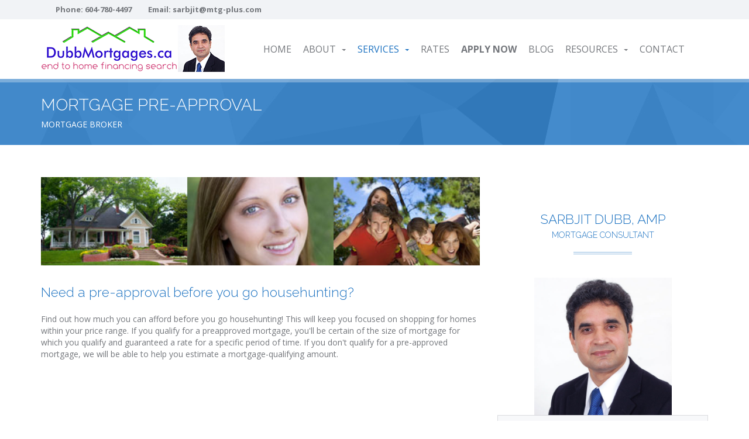

--- FILE ---
content_type: text/html; charset=UTF-8
request_url: https://www.dubbmortgages.ca/index.php/mortgages_pre-approval
body_size: 5460
content:
<!DOCTYPE html>
<!--[if lt IE 7 ]><html class="ie ie6" lang="en"> <![endif]-->
<!--[if IE 7 ]><html class="ie ie7" lang="en"> <![endif]-->
<!--[if IE 8 ]><html class="ie ie8" lang="en"> <![endif]-->
<!--[if (gte IE 9)|!(IE)]><!--><html lang="en"> <!--<![endif]-->


<head>
<meta property='og:image' content='https://www.dubbmortgages.ca/siteimages/people2.jpg'/><meta name='twitter:image' content='https://www.dubbmortgages.ca/siteimages/people2.jpg' />
<meta property='og:image' content='https://www.dubbmortgages.ca/userimages/5814_sarbjit-500px.jpg' /><meta name='twitter:image' content='https://www.dubbmortgages.ca/userimages/5814_sarbjit-500px.jpg' /><meta itemprop='name' content='Mortgage Pre-Approval - Sarbjit Dubb, Mortgage Consultant in Surrey'>
<meta name='twitter:card' content='summary_large_image'>
<meta property='og:title' content='Mortgage Pre-Approval - Sarbjit Dubb, Mortgage Consultant in Surrey' />
<meta name='twitter:title' content='Mortgage Pre-Approval - Sarbjit Dubb, Mortgage Consultant in Surrey' />
<meta property='og:type' content='website' />
<meta property='og:url' content='https://www.dubbmortgages.ca/index.php/index.php/mortgages_pre-approval' />
<meta itemprop='description' content='Mortgage Pre-Approval - Full service residential mortgage service provider for first time home buyers, refinancing, renewals, construction and renovations.'>
<meta property='og:description' content='Mortgage Pre-Approval - Full service residential mortgage service provider for first time home buyers, refinancing, renewals, construction and renovations.' />
<meta name='twitter:description' content='Mortgage Pre-Approval - Full service residential mortgage service provider for first time home buyers, refinancing, renewals, construction and renovations.'>
<title>Mortgage Pre-Approval - Sarbjit Dubb, Mortgage Consultant in Surrey</title>
<META NAME="Description" CONTENT="Mortgage Pre-Approval - Full service residential mortgage service provider for first time home buyers, refinancing, renewals, construction and renovations.">
<META NAME="KeyWords" CONTENT="Mortgage Pre-Approval, Sarbjit Dubb, Mortgage Consultant, VERICO A.K. MORTGAGE PLUS INC., Surrey, mortgage, mortgage application, reports, calculator, advice, first time home buyers, renewal, refinance, tax deductible, construction, renovation, credit repair, second home, self employed, new to canada, bad credit, commercial
mortgage loans, financial services, real estate, personal loans, debt consolidation, low interest loans, mortgage services, Mortgage Rates Calculator, tax deductible">
<meta charset="utf-8" />
<meta name="viewport" content="width=device-width, initial-scale=1, maximum-scale=1">

<!-- IE6-8 support of HTML5 elements -->
<!--[if lt IE 9]>
  <script src="https://html5shim.googlecode.com/svn/trunk/html5.js"></script>
<![endif]-->

<link href="https://fonts.googleapis.com/css?family=Raleway:300,500,900%7COpen+Sans:400,700,400italic" rel="stylesheet" type="text/css" />
<link rel="stylesheet" href="https://maxcdn.bootstrapcdn.com/bootstrap/3.3.5/css/bootstrap.min.css">
<link rel="stylesheet" type="text/css" href="/rs-plugin/css/settings.css" media="screen" />
		<link rel="stylesheet" href="/css/style.css"/>
<link rel="stylesheet" href="/css/roar.css"/>
<link rel="stylesheet" href="/autocomplete/jquery-ui.css" />
<link rel="stylesheet" href="/css/flexslider.css">
<link href='https://fonts.googleapis.com/css?family=Libre+Baskerville:400,700,400italic' rel='stylesheet' type='text/css'>

<!-- Modernizr -->
<script type="text/javascript" src="https://ajax.googleapis.com/ajax/libs/jquery/1.7.1/jquery.min.js"></script>
<script src="/jscripts/modernizr-2.8.1.min.js"></script>
<!-- calculator pop up window sizer -->
<script type='text/javascript' src='/jscripts/misc.js'></script>

<!-- Event Calendar Scripts -->

<!-- IE Fix for HTML5 Tags -->
<!--[if lt IE 9]><script src="http://html5shiv.googlecode.com/svn/trunk/html5.js"></script><![endif]-->

</head>
<body>
<!-- BEGIN WRAPPER -->
<div id="wrapper">

<!-- BEGIN HEADER -->
<header id="header">
    <div id="top-bar">
        <div class="container">
            <div class="row">
                <div class="col-sm-12">
                    <ul id="top-info">
                        <li>Phone: <a href='tel:604-780-4497'>604-780-4497</a></li>
<li>Email: <a href='mailto:sarbjit@mtg-plus.com'>sarbjit@mtg-plus.com</a></li>
                    </ul>
                </div>
            </div>
        </div>
    </div>
    <div id="nav-section">
        <div class="container">
            <div class="row">
                <div class="col-sm-12">
                    <a href="https://www.dubbmortgages.ca/" class="nav-logo"><img src="/images/logo.png" alt="Sarbjit Dubb" /></a>
                    <!-- BEGIN MAIN MENU -->
                    <nav class="navbar">
                        <button id="nav-mobile-btn"><i class="fa fa-bars"></i></button>
                        <ul class="nav navbar-nav" style="font-size:16px;">
                            <li><a href="/index.php">Home</a></li>

                            <li class="dropdown">
                            <a href="#" data-toggle="dropdown" data-hover="dropdown">About<b class="caret"></b></a>
                                <ul class="dropdown-menu">
                                    <li><a href='/index.php/about'>Bio</a></li>
<li><a href="/index.php/testimonials">Testimonials</a></li>
<li><a href='/index.php/why_a_broker'>Why Use a Broker</a></li>
                                </ul>
                            </li>
                            <li class="dropdown"><a href="#" data-toggle="dropdown" data-hover="dropdown" class='active'>Services<b class="caret"></b></a>
                    	<ul class="dropdown-menu">
<li><a href='/index.php/mortgages_first_time_home_buyers'>First Time Buyers</a></li>
<li><a href='/index.php/mortgages_pre-approval'>Mortgage Pre-Approval</a></li>
<li><a href='/index.php/mortgages_selfemployed'>Self-Employed</a></li>
<li><a href='/index.php/mortgages_new_to_canada'>New To Canada</a></li>
<li><a href='/index.php/mortgages_investment_properties'>Investment Properties</a></li>
<li><a href='/index.php/mortgages_debt_consolidation'>Debt Consolidation</a></li>
<li><a href='/index.php/mortgages_renewals'>Mortgage Renewal</a></li>
<li><a href='/index.php/mortgages_portability'>Mortgage Portability</a></li>
<li><a href='/index.php/mortgages_homeequity_renovations'>Home Equity / Renovations</a></li>
<li><a href='/index.php/mortgages_credit_repair'>Credit Improvement</a></li>
<li><a href='/index.php/mortgages_vacation_homes'>Vacation Homes</a></li>
						</ul>
                    </li>
                    <li><a href='/index.php/rates'>Rates</a></li>
                    <li><a href="/index.php/mortgage_application"><strong>Apply Now</strong></a></li>
                    <li><a href="/index.php/blog">Blog</a></li>
                    <li class="dropdown"><a href="#" data-toggle="dropdown" data-hover="dropdown">Resources<b class="caret"></b></a>
                        <ul class="dropdown-menu">
<li><a href='/index.php/mortgage_calculators'>Calculators</a></li>
<li><a href='/index.php/faqs'>Frequent Questions</a></li>
<li><a href='/index.php/glossary'>Mortgage Glossary</a></li>
<li><a href='/index.php/links_of_interest'>Links of Interest</a></li>
                        </ul>
                    </li>
                    <li><a href="/index.php/contact">Contact</a></li>
                        </ul>
                    </nav>
                    <!-- END MAIN MENU -->

                </div>
            </div>
        </div>
    </div>
</header>
<!-- END HEADER -->
<!-- BEGIN PAGE TITLE/BREADCRUMB -->
<div class="parallax colored-bg pattern-bg" data-stellar-background-ratio="0.5">
    <div class="container">
        <div class="row">
            <div class="col-sm-12">
                <h1 class="page-title">
                	Mortgage Pre-Approval                </h1>
                <ul class="breadcrumb">
                    <li>MORTGAGE BROKER</li>
                </ul>
            </div>
        </div>
    </div>
</div>
<div class="content">
    <div class="container">
        <div class="row">
        	<div class="main col-sm-8">
 <p><img src="/siteimages/people2.jpg" alt="Mortgage Pre-Approval" width="100%" /></p>
<h4><br />Need a pre-approval before you go househunting?<br /><br /></h4>
<p>Find out how much you can afford before you go househunting! This will keep you focused on shopping for homes within your price range. If you qualify for a preapproved mortgage, you'll be certain of the size of mortgage for which you qualify and guaranteed a rate for a specific period of time. If you don't qualify for a pre-approved mortgage, we will be able to help you estimate a mortgage-qualifying amount.</p>
<div class="col-sm-12">
<h1 class="section-title" data-animation-direction="from-bottom" data-animation-delay="50">What's Next</h1>
<div class="feature col-sm-4" data-animation-direction="from-bottom" data-animation-delay="250"><i class="fa fa-phone"></i> <a href="/index.php/contact">
<h3>Contact</h3>
</a>
<p>First time buyer or refinancing? Call for a free quote!</p>
<a href="/index.php/contact" class="btn btn-default-color">Contact </a></div>
<div class="feature col-sm-4" data-animation-direction="from-bottom" data-animation-delay="450"><i class="fa fa-lock"></i> <a href="/index.php/mortgage_application">
<h3>Apply Now</h3>
</a>
<p>We shop for the best mortgage option at no charge to you.</p>
<a href="/index.php/mortgage_application" class="btn btn-default-color">Get Started</a></div>
<div class="feature col-sm-4" data-animation-direction="from-bottom" data-animation-delay="650"><i class="fa fa-calculator"></i> <a href="/index.php/mortgage_calculators">
<h3>Calculators</h3>
</a>
<p>Crunch the numbers and explore your options!</p>
<a href="/index.php/mortgage_calculators" class="btn btn-default-color">Learn More</a></div>
</div>

<!-- AddThis Button BEGIN -->
<div style="padding:18px 0px 0px 5px;">
<a class="addthis_button" href="https://www.addthis.com/bookmark.php?v=300&amp;pubid=ra-505cc46e1ec379de">
<img src="//www.roarsolutions.com/globalwebitems/socialshare.png" width="225" height="25" alt="Bookmark and Share" style="border:0"/></a>
<script type="text/javascript">var addthis_config = {"data_track_addressbar":false};</script>
<script type="text/javascript" src="//s7.addthis.com/js/300/addthis_widget.js#pubid=ra-505cc46e1ec379de"></script>
</div>
<!-- to remove #. weird characters in address bar change->data_track_addressbar":false -->
<!-- AddThis Button END -->

        	</div>
            <div class="sidebar col-sm-4">
            	
<h2 class="section-title" data-animation-direction="from-bottom" data-animation-delay="50">Sarbjit Dubb, AMP<br /><span style='font-size:14px;'>Mortgage Consultant</span></h2>
<img src="/userimages/5814_sarbjit-500px.jpg" alt="Sarbjit Dubb, AMP" title="Sarbjit Dubb, AMP" style="display:block; margin-left:auto; margin-right:auto; max-width:235px;" />
<ul class="contact-us" data-animation-direction="from-bottom" data-animation-delay="250">

	<li><i class='fa fa-phone contact_icons'></i> <a href='tel:604-780-4497'>604-780-4497</a></li>    <li><i class="fa fa-envelope contact_icons"></i> <a href='mailto:sarbjit@mtg-plus.com'>sarbjit@mtg-plus.com</a></li>
</ul>


<h2 class='section-title' data-animation-direction='from-bottom' data-animation-delay='50'>Free Mortgage Evaluation</h2>
<form method="post" action='' name="sidebar_form" onsubmit="return validateForm()">
<div class='form-group'>
<div class='col-sm-12'>
<input type='text' class='form-control' name='name' id='input_name' placeholder='Name' value='' onblur='name_check()'>
<input type='text' class='form-control' name='phone' id='input_phone' placeholder='Phone' value='' onblur='phone_check()'>
<input type='text' class='form-control' name='email' id='input_email' placeholder='Email' value=''  onblur='email_check()'>
<select class='col-sm-12' name='interested_in' id='input_interested' data-placeholder='Interested In' onblur='interested_check()'>
<option value=''> </option>
<option value='Renewal'>Renewal</option>
<option value='Refinance'>Refinance</option>
<option value='Construction'>Construction</option>
<option value='Other'>Other</option>
</select>
</div>
<div class='col-sm-6'>
<p style='vertical-align:top;'><img src='/captcha/server.php' onclick="javasript:this.src='/captcha/server.php?'+Math.random();" alt='CAPTCHA image' title='Click image for a new code'></p>
</div>
<div class='col-sm-6'>
<input maxlength='4' size='4' class='form-control' name='captcha' id='captcha' onblur='captcha_check()' value='' placeholder='Enter Code'>
<input type='hidden' name='validate' value='1'>
<input type='hidden' name='isajax' id='isajax' value='notajax' />
</div>
<p>&nbsp;</p>
<p class='center'>
<button type='submit' id='submit_button' class='btn btn-default-color'>Submit</button>
</p>
</div>
</form>
<h3 id='thank_you' style='display:none; text-align:center;'>Thank You</h3>
<script type="text/javascript">
var formerror=0;
//Section - Validate individual fields
//make not required fields turn green on exit

//validate name field
function name_check()
{
var xx=document.forms["sidebar_form"]["input_name"].value;
	if (xx==null || xx=="")
	  {
	  	document.getElementById('input_name').className="form-control invalid";
	  	formerror=1;
	  }
	else
	  {
		document.getElementById('input_name').className="form-control";
	  }
}
//validate phone field
function phone_check()
{
var xx=document.forms["sidebar_form"]["input_phone"].value;
	if (xx==null || xx=="")
	  {
	  document.getElementById('input_phone').className="form-control invalid"
	  formerror=1;
	  }
	else
	  {
		document.getElementById('input_phone').className="form-control"
	  }
}
//validate email field
function email_check()
{
var xx=document.forms["sidebar_form"]["input_email"].value;
var atpos=xx.indexOf("@");
var dotpos=xx.lastIndexOf(".")
	if (atpos<1 || dotpos<atpos+2 || dotpos+2>=xx.length)
		{
	  	document.getElementById('input_email').className="form-control invalid"
		formerror=1;
	  	}
	else
	  {
		document.getElementById('input_email').className="form-control"
	  }
}
//validate captcha field
function captcha_check()
{
var captcha=document.forms["sidebar_form"]["captcha"].value;
	if (captcha==null || captcha=="")
	  {
	  document.getElementById('captcha').className="form-control invalid"
	  formerror=1;
	  }
	else
	  {
		 $.ajax({ //jquery function
      url: "/captcha/captcha_ajax.php",
      type: "post",
      data: {captcha: captcha},
      success: function(response){
		  if (response == "invalid") {
			document.getElementById('captcha').className="form-control invalid"
			formerror=1;
		  } else {

			  document.getElementById('captcha').className="form-control"
		  }
	  }
    });
	  }
}
//End Section - validate individual fields

//validate on submit
function validateForm()
{
name_check();
phone_check();
email_check();
captcha_check();

	if (formerror==0)
		{
			MakeRequest();
		}

formerror=0;
return false;
}

//send ajax request to server
function MakeRequest() //this is a jquery function
{
document.forms["sidebar_form"]["isajax"].value="isajax";//change hidden input value
var postvalues = $("form").serialize();//create list of input data to send to php for processing

  $.ajax({ //jquery function
      url: "/includes/sidebar_form.php",
      type: "post",
      data: postvalues,
      success: function(){
			  HandleResponse();
	  },
      error:function(){
        //document.getElementById("form_display").style.visibility = "hidden";
	  	//document.getElementById("process_error").style.visibility = "visible";
      }
    });
return false;
}
//receive ajax response from server
function HandleResponse() //thank you message
	{
	  //document.getElementById("form_display").style.visibility = "hidden";
	  //document.getElementById("form_container").style.visibility = "hidden";
	  //document.getElementById("form_display_success").style.visibility = "visible";
	  document.forms["sidebar_form"].reset();
	  document.getElementById('thank_you').style.display = "block";
	  document.getElementById('submit_button').style.display = "none";
	}
</script>
<div id="testimonials">
    <h2 class="section-title" data-animation-direction="from-right" data-animation-delay="50">Customer Reviews</h2>

    <div id="testimonials-slider" class="owl-carousel testimonials">
    </div>
</div>
<h2 class='section-title' data-animation-direction='from-bottom' data-animation-delay='50'>Associations...</h2>
<p style="text-align:center;">
<a href="http://www.mortgageproscan.ca/en/" target="_blank"><img src="/images/Mortgage-Professionals-Canada.png" alt="Mortgage Professionals Canada" /></a><br /><br />
<a href="http://www.mbabc.ca/" target="_blank"><img src="/images/mbabc.png" alt="Mortgage Brokers Association of BC" /></a>
</p>
            </div>
        </div>
    </div>
</div>
<footer id="footer">
			<div id="footer-top" class="container">
				<div class="row">
					<div class="block col-sm-3">
                    	<h3>Sarbjit Dubb, AMP</h3>
						<p>
                        Mortgage Consultant<br />                        <br /><br /></p>
                        <h3>Social Connect</h3>
                        <ul class="social-networks">
                            <li><a href='www.facebook.com/dubbmortgages' target='_blank'><i class='fa fa-facebook'></i></a></li>
							</ul>
					</div>
					<div class="block col-sm-3">
						<h3>Contact Info</h3>
						<ul class="footer-contacts">
							<li style="padding-top:0px;"><i class="fa fa-map-marker"></i>103-7337 137TH ST<br /> Surrey, BC &nbsp;V3W 1A4</li>
							<li style="padding-top:0px;"><i class='fa fa-phone'></i>
							Tel: <a href='tel:604-780-4497'>604-780-4497</a><br />
Fax: 604-229-6043
                            </li>
							<li><i class="fa fa-envelope"></i> <a href="mailto:sarbjit@mtg-plus.com">Email</a></li>
						</ul>
					</div>
					<div class="block col-sm-3">
						<h3>Helpful Links</h3>
						<ul class="footer-links">
							<li><a href="/index.php/mortgage_services">Mortgages</a></li>
							<li><a href="/index.php/mortgage_calculators">Calculators</a></li>
							<li><a href="/index.php/mortgage_application">Apply Now</a></li>
							<li><a href="/index.php/contact">Contact</a></li>
						</ul>
					</div>
					<div class="block col-sm-3">
						<h3>Corporate Office</h3>
							<img src="/images/logo_footer.png" alt="VERICO A.K. MORTGAGE PLUS INC." title="VERICO A.K. MORTGAGE PLUS INC." /><br /><br />
                        <p>VERICO A.K. MORTGAGE PLUS INC.</p>
						<p>103-7337 137TH ST, SURREY, BC V3W 1A4</p>
					</div>
				</div>
			</div>


			<!-- BEGIN COPYRIGHT -->
			<div id="copyright">
				<div class="container">
					<div class="row">
						<div class="col-sm-12" style="text-align:center;">
							&copy; 2026 VERICO A.K. MORTGAGE PLUS INC.. All rights reserved. <a href='/index.php/privacy'>Privacy Policy</a> | <a href='/index.php/sitemap'>Sitemap</a><br /><a href="https://www.roarsolutions.com" title="Mortgage Website Design and Hosting by Roar Solutions" target="_blank">Mortgage Website by Roar Solutions</a> | <a href="https://www.urbo.me" title="Urbo Social Content" target="_blank">Urbo Social Content</a>


						</div>
					</div>
				</div>
			</div>
			<!-- END COPYRIGHT -->

		</footer>
		<!-- END FOOTER -->


	<!-- END WRAPPER -->
	<!-- Libs -->
	<script src="/jscripts/common.js"></script>
    <script src="/jscripts/owl.carousel.min.js"></script>
	<script src="/jscripts/chosen.jquery.min.js"></script>

    <script src="/jscripts/countUp.min.js"></script>

	<!-- jQuery Revolution Slider -->
    <script type="text/javascript" src="/rs-plugin/js/jquery.themepunch.tools.min.js"></script>
    <script type="text/javascript" src="/rs-plugin/js/jquery.themepunch.revolution.min.js"></script>

	<!-- Template Scripts -->
	<script src="/jscripts/variables.js"></script>
	<script src="/jscripts/scripts.js"></script>
    <script src="/jscripts/jquery.flexslider.js"></script>

</body>
</html>


--- FILE ---
content_type: application/javascript
request_url: https://www.dubbmortgages.ca/jscripts/scripts.js
body_size: 7966
content:
/*
* Author: Wisely Themes
* Author URI: http://www.wiselythemes.com
* Theme Name: Cozy
* Version: 1.0.0
*/

/*jslint browser:true, devel: true */
/*global jQuery, google, Freewall, InfoBox, MarkerClusterer, CountUp, Recaptcha, mobileMenuTitle, twitter_username, agency_initialZoom, agency_selectedZoom, agency_mapInitialLatitude, agency_mapInitialLongitude, agency_viewMore, properties_cluster_marker, properties_cluster_textcolor, properties_initialZoom, properties_selectedZoom, properties_mapInitialLatitude, properties_mapInitialLongitude, properties_viewMore, use_default_map_style*/

var Cozy;

(function ($) { "use strict";

    $(document).ready(function () {

        Cozy = {

            initialized: false,
            mobMenuFlag: false,
            mobileMenuTitle: mobileMenuTitle,
            twitter_username: twitter_username,
            agency_initialZoom: agency_initialZoom,
            agency_selectedZoom: agency_selectedZoom,
            agency_mapInitialLatitude: agency_mapInitialLatitude,
            agency_mapInitialLongitude: agency_mapInitialLongitude,
            agency_viewMore: agency_viewMore,
            properties_cluster_marker: properties_cluster_marker,
            properties_cluster_textcolor: properties_cluster_textcolor,
            properties_initialZoom: properties_initialZoom,
            properties_selectedZoom: properties_selectedZoom,
            properties_mapInitialLatitude: properties_mapInitialLatitude,
            properties_mapInitialLongitude: properties_mapInitialLongitude,
            properties_viewMore: properties_viewMore,
            use_default_map_style: use_default_map_style,
            sendingMail: false,

            init: function () {

                var $tis = this;

                if ($tis.initialized) {
                    return;
                }

                $tis.initialized = true;
                $tis.build();
                $tis.events();
            },

            build: function () {

                var $tis = this;

                /**
                 * Dinamically create the menu for mobile devices
                 */
                $tis.createMobileMenu();

                /**
                 * Get latest tweets
                 */
                $tis.getLatestTweets();

                /**
                 * Create Owl Sliders
                 */
                $tis.createOwlSliders();

                /**
                 * Create Revolution Slider
                 */
                $tis.createRevSlider();

                /**
                 * Create custom select boxes
                 */
                $tis.createSelectBoxes();

                /**
                 * Create custom check boxes
                 */
                $tis.createCheckBoxes();

                /**
                 * Build properties grid
                 */
                $tis.propertiesGrid();

                /**
                 * Create PrettyPhoto links
                 */
                if ($("a[data-gal^='prettyPhoto']").length) {
                    $("a[data-gal^='prettyPhoto']").prettyPhoto({theme: 'cozy', hook: 'data-gal', social_tools: false});
                }

                /**
                 * Create Tooltip objects
                 */
                $('[data-toggle="tooltip"]').tooltip();

                /**
                 * Initiate Parallax
                 */
                $tis.parallaxItems();
                
                /**
                 * Activate placeholder in older browsers
                 */
                $('input, textarea').placeholder();
            },

            events: function () {

                var $tis = this;

                /**
                 * Functions called on window resize
                 */
                $tis.windowResize();

                /**
                 * Make the navbar stick to the top on scroll
                 */
                $tis.stickyNav();

                /**
                 * If #content has class colored, make the sidebar with a minimun height equal to #main height
                 */
                $tis.resizeSidebar();

                /**
                 * Buttons click event
                 */
                $tis.buttonsClick();

                /**
                 * Initialize countUp plugin
                 */
                $tis.initCountUp();

                /**
                 * Contact form submit
                 */
                $tis.contactForm();

                /**
                 * View Mode Switcher
                 */
                $tis.viewModeSwitcher();

                /**
                 * Animate elements on scrolling
                 */
                $tis.animateElems();
            },

            createMobileMenu: function (w) {

                var $tis = this,
                    $wrapper = $('#wrapper'),
                    $navMobile,
                    etype = $.browser.mobile ? 'touchstart' : 'click';

                if (w !== null) {
                    w = $(window).innerWidth();
                }

                if (w <= 975 && !$tis.mobMenuFlag) {

                    $('body').prepend('<nav class="nav-mobile"><i class="fa fa-times"></i><h2><i class="fa fa-bars"></i>' + $tis.mobileMenuTitle + '</h2><ul></ul></nav>');

                    $('.nav-mobile > ul').html($('.nav').html());

                    $('.nav-mobile b').remove();

                    $('.nav-mobile ul.dropdown-menu').removeClass().addClass("dropdown-mobile");

                    //$('.nav-mobile').css({'min-height': ($('#wrapper').height() + 270) + 'px' });

                    $navMobile = $(".nav-mobile");

                    $("#nav-mobile-btn").bind(etype, function (e) {
                        e.stopPropagation();
                        e.preventDefault();

                        setTimeout(function () {
                            $wrapper.addClass('open');
                            $navMobile.addClass('open');
                            $navMobile.getNiceScroll().show();
                        }, 25);

                        $.waypoints('disable');

                        $(document).bind(etype, function (e) {
                            if (!$(e.target).hasClass('nav-mobile') && !$(e.target).parents('.nav-mobile').length) {
                                $wrapper.removeClass('open');
                                $navMobile.removeClass('open');
                                $(document).unbind(etype);
                                $.waypoints('enable');
                            }
                        });

                        $('>i', $navMobile).bind(etype, function () {
                            $navMobile.getNiceScroll().hide();
                            $wrapper.removeClass('open');
                            $navMobile.removeClass('open');
                            $(document).unbind(etype);
                            $.waypoints('enable');
                        });
                    });

                    $navMobile.niceScroll({
                        autohidemode: true,
                        cursorcolor: "#c2c2c2",
                        cursoropacitymax: "0.7",
                        cursorwidth: 10,
                        cursorborder: "0px solid #000",
                        horizrailenabled: false,
                        zindex: "1"
                    });

                    $navMobile.getNiceScroll().hide();

                    $tis.mobMenuFlag = true;
                }
            },

            getLatestTweets: function () {

                var $tis = this,
                    twitterBox = document.createElement('div'),
                    len = $(".twitter .item").length,
                    index = 0;

                if (len === 0) {
                    return false;
                }

                twitterBox.setAttribute('id', 'twitter-box');

                $('body').append(twitterBox);

                $("#twitter-box").css({display: 'none'});

                try {
                    $("#twitter-box").tweet({
                        username: $tis.twitter_username,
                        modpath: 'twitter/',
                        count: len,
                        loading_text: 'Loading tweets...',
                        template: '<header><h3>{name}</h3><a href="https://twitter.com/{screen_name}" target="_blank">@{screen_name}</a>&nbsp;.&nbsp;<a href="https://twitter.com/{screen_name}/statuses/{tweet_id}/" target="_blank" class="time">{tweet_relative_time}</a></header><div class="text">{text}</div>'
                    });
                } catch (err) {
                    console.log("Your twitter account is misconfigured.");
                }

                $("#twitter-box li").each(function () {
                    if (index < len) {
                        $(".twitter .item").eq(index).html($(this).html());
                        index += 1;
                    } else {
                        return false;
                    }
                });

                $("#twitter-box").remove();
            },

            createOwlSliders: function () {

                if ($("#new-properties-slider").length) {
                    $("#new-properties-slider").owlCarousel({
                        itemsCustom : [
                            [0, 1],
                            [590, 2],
                            [751, 2],
                            [975, 3],
                            [1183, 4],
                            [1440, 4],
                            [1728, 4]
                        ]
                    });
                }

                if ($("#property-gallery").length) {
                    $("#property-gallery").owlCarousel({
                        navigation: true,
                        navigationText: false,
                        pagination: false,
                        itemsCustom : [
                            [0, 1],
                            [392, 2],
                            [596, 3],
                            [751, 2],
                            [975, 3],
                            [1183, 3],
                            [1440, 3],
                            [1728, 3]
                        ]
                    });
                }

                if ($("#testimonials-slider").length) {
                    $("#testimonials-slider").owlCarousel({
                        singleItem : true,
                        autoHeight : true,
						autoPlay: true,
                        mouseDrag: false,
                        transitionStyle : "fade"
                    });
                }

                if ($("#featured-properties-slider").length) {
                    $(".fullwidthsingle .item").each(function () {
                        var $item = $(this);
                        $('.image', $item).css({'background-image': 'url(' + $('.image img', $item).attr('src') + ')'});
                        $('.image img', $item).remove();
                    });

                    $("#featured-properties-slider").owlCarousel({
                        singleItem : true,
                        autoHeight : true,
                        mouseDrag: false,
                        transitionStyle : "fade"
                    });
                }

                if ($("#latest-properties-slider").length) {
                    $(".fullwidthsingle2 .item").each(function () {
                        var $item = $(this);
                        $('.image', $item).css({'background-image': 'url(' + $('.image img', $item).attr('src') + ')'});
                        $('.image img', $item).remove();
                    });

                    $("#latest-properties-slider").owlCarousel({
                        navigation: true,
                        navigationText: false,
                        pagination: false,
                        singleItem : true,
                        autoHeight : true
                    });
                }

                if ($("#latest-news-slider").length) {
                    $(".latest-news-slider .item").each(function () {
                        var $item = $(this);
                        $('.image', $item).css({'background-image': 'url(' + $('.image img', $item).attr('src') + ')'});
                        $('.image img', $item).remove();
                    });

                    $("#latest-news-slider").owlCarousel({
                        singleItem : true,
                        autoHeight : true,
                        mouseDrag: false,
                        transitionStyle : "fade"
                    });
                }

                if ($("#twitter-slider").length) {
                    $("#twitter-slider").owlCarousel({
                        singleItem : true,
                        autoHeight : true,
                        mouseDrag: false,
                        transitionStyle : "fade"
                    });
                }

                if ($("#property-detail-large").length && $("#property-detail-thumbs").length) {
                    var sync1 = $("#property-detail-large"),
                        sync2 = $("#property-detail-thumbs"),

                        center  = function (number) {
                            var sync2visible = sync2.data("owlCarousel").owl.visibleItems,
                                num = number,
                                found = false,
                                i;

                            for (i = 0; i < sync2visible.lenght - 1; i += 1) {
                                if (num === sync2visible[i]) {
                                    found = true;
                                }
                            }

                            if (found === false) {
                                if (num > sync2visible[sync2visible.length - 1]) {
                                    sync2.trigger("owl.goTo", num - sync2visible.length + 2);
                                } else {
                                    if (num - 1 === -1) {
                                        num = 0;
                                    }
                                    sync2.trigger("owl.goTo", num);
                                }
                            } else if (num === sync2visible[sync2visible.length - 1]) {
                                sync2.trigger("owl.goTo", sync2visible[1]);
                            } else if (num === sync2visible[0]) {
                                sync2.trigger("owl.goTo", num - 1);
                            }
                        },

                        syncPosition = function () {
                            /*jshint validthis: true */

                            var current = this.currentItem;

                            $("#property-detail-thumbs")
                                .find(".owl-item")
                                .removeClass("synced")
                                .eq(current)
                                .addClass("synced");

                            if ($("#sync2").data("owlCarousel") !== undefined) {
                                center(current);
                            }
                        };

                    $(".item", sync2).each(function () {
                        var $item = $(this);
                        $item.css({'background-image': 'url(' + $('img', $item).attr('src') + ')'});
                        $('img', $item).remove();
                    });

                    sync1.owlCarousel({
                        singleItem : true,
                        slideSpeed : 1000,
                        navigation: false,
                        pagination: false,
                        autoHeight : true,
                        afterAction : syncPosition,
                        responsiveRefreshRate : 200
                    });

                    sync2.owlCarousel({
                        itemsCustom : [
                            [0, 2],
                            [300, 3],
                            [629, 4],
                            [751, 3],
                            [975, 4],
                            [1183, 5]
                        ],
                        pagination: true,
                        responsiveRefreshRate : 100,
                        afterInit : function (el) {
                            el.find(".owl-item").eq(0).addClass("synced");
                        }
                    });

                    $("#property-detail-thumbs").on("click", ".owl-item", function (e) {
                        e.preventDefault();
                        var number = $(this).data("owlItem");
                        sync1.trigger("owl.goTo", number);
                    });
                }
            },

            createRevSlider: function () {

                if ($('.revslider').length) {
                    $('.revslider').revolution({
                        delay: 9000,
                        startwidth: 1170,
                        startheight: 500,
                        hideThumbs: 10,
                        navigationType: "none",
                        fullWidth: "on"
                    });
                }
            },

            createSelectBoxes: function () {

                if ($('select').length) {
                    $("select").chosen({
                        allow_single_deselect: true,
                        disable_search_threshold: 12
                    });
                }
            },

            createCheckBoxes: function () {

                if ($('input[type="checkbox"]').length) {
                    $('input[type="checkbox"]').checkbox({
                        checkedClass: 'fa fa-check-square-o',
                        uncheckedClass: 'fa fa-square-o'
                    });
                }
            },

            propertiesGrid: function () {

                if ($('#freewall').length) {
                    $("#freewall .item").each(function () {
                        var $item = $(this);
                        $item.width(Math.floor(200 +  200 * Math.random()));
                        $item.css({'background-image': 'url(' + $('>img', $item).attr('src') + ')'});
                        $('>img', $item).remove();
                    });

                    var wall = new Freewall("#freewall");
                    wall.reset({
                        selector: '.item',
                        animate: false,
                        cellW: 20,
                        cellH: 240,
                        gutterX: 1,
                        gutterY: 1,
                        onResize: function () {
                            wall.fitWidth();
                        }
                    });
                    wall.fitWidth();
                }
            },

            parallaxItems: function () {

                if (!$.browser.mobile) {
                    $.stellar();
                } else {
                    $('.parallax, #home-search-section').css({'background-position': '50% 50%', 'background-size': 'cover', 'background-attachment': 'scroll'});
                }
            },

            agencyMap: function (markers, agency_map_canvas, agency_id) {

                if (agency_map_canvas === undefined || markers.length === 0) {
                    return false;
                }

                var $tis = this,
                    styles = [],
                    styledMap,
                    myLatlng,
                    mapOptions,
                    map,
                    mapMarkers = [],
                    createMarker,
                    appendAgency = false,
                    i;

                if ($tis.agency_mapInitialLatitude === null) {
                    $tis.agency_mapInitialLatitude = markers[0].latitude;
                }

                if ($tis.agency_mapInitialLongitude === null) {
                    $tis.agency_mapInitialLongitude = markers[0].longitude;
                }

                if (agency_id !== undefined || agency_id === null) {
                    myLatlng = new google.maps.LatLng(markers[agency_id].latitude, markers[agency_id].longitude);
                    $tis.agency_initialZoom = $tis.agency_selectedZoom;
                } else {
                    myLatlng = new google.maps.LatLng($tis.agency_mapInitialLatitude, $tis.agency_mapInitialLongitude);
                }

                if (!this.use_default_map_style) {
                    styles = [
                        {
                            featureType: "all",
                            elementType: "all",
                            stylers: [
                                { saturation: -100 }
                            ]
                        }
                    ];
                }

                styledMap = new google.maps.StyledMapType(styles, {name: "Cozy"});

                mapOptions = {
                    center:  myLatlng,
                    zoom: $tis.agency_initialZoom,
                    scrollwheel: false,
                    panControl: false,
                    mapTypeControl: false,
                    zoomControl: true,
                    zoomControlOptions: {
                        position: google.maps.ControlPosition.RIGHT_CENTER
                    }
                };

                map = new google.maps.Map(document.getElementById(agency_map_canvas), mapOptions);

                map.mapTypes.set('map_style', styledMap);
                map.setMapTypeId('map_style');

                createMarker = function (obj) {

                    var lat = obj.latitude,
                        lng = obj.longitude,
                        myOptions,

                        marker = new google.maps.Marker({
                            position: new google.maps.LatLng(lat, lng),
                            map: map,
                            icon: obj.map_marker_icon
                        }),

                        content = '<div class="infoWindowAgency">' + '<h3>' + obj.title + '</h3>' + '<a href="' + obj.link + '"><img src="' + obj.image + '" alt="' + obj.title + '"></a>' + '<div class="description">' + obj.description + '</div>';

                    if (obj.link !== "" && obj.link !== undefined) {
                        content += '<div class="center"><a class="btn btn-fullcolor" href="' + obj.link + '">' + $tis.agency_viewMore + '</a></div></div>';
                    } else {
                        content += '</div>';
                    }

                    myOptions = {
                        content: content,
                        zIndex: null,
                        alignBottom: true,
                        pixelOffset: new google.maps.Size(-85, -62),
                        closeBoxMargin: "10px 10px 10px 10px",
                        closeBoxURL: "images/close_infobox.png",
                        infoBoxClearance: new google.maps.Size(5, 5),
                        isHidden: false,
                        pane: "floatPane",
                        enableEventPropagation: false
                    };

                    mapMarkers.push(marker);

                    mapMarkers[mapMarkers.length - 1].infobox = new InfoBox(myOptions);

                    google.maps.event.addListener(marker, 'click', function () {
                        $.each(mapMarkers, function () {
                            this.infobox.close();
                        });

                        this.infobox.open(map, this);
                    });
                };

                if ($('#' + agency_map_canvas).parent().parent().find("#agency").length > 0) {
                    appendAgency = true;
                }

                for (i = 0; i < markers.length; i += 1) {
                    if (markers[i] !== undefined) {
                        createMarker(markers[i]);

                        if (appendAgency) {
                            $('#agency').append($("<option></option>").attr("value", i).text(markers[i].title));
                        }
                    }
                }

                if (appendAgency) {
                    $("#agency").trigger("liszt:updated");

                    $("#agency").chosen().change(function () {
                        var id = $("#agency").val();
                        if (id === "") {
                            map.setZoom($tis.agency_initialZoom);
                            return false;
                        }

                        map.setCenter(new google.maps.LatLng(markers[id].latitude, markers[id].longitude));
                        map.setZoom($tis.agency_selectedZoom);
                    });
                }
            },

            propertiesMap: function (markers, properties_map_canvas, property_id) {

                var $tis = this,
                    properties = {},
                    styles = [],
                    styledMap,
                    latlng,
                    options,
                    markerClickFunction,
                    i,
                    latlng2,
                    mkr,
                    fn,
                    mcOptions;

                properties.pics = null;
                properties.map = null;
                properties.markerClusterer = null;
                properties.markers = [];
                properties.infoWindow = null;

                if (!this.use_default_map_style) {
                    styles = [
                        {
                            featureType: "all",
                            elementType: "all",
                            stylers: [
                                { saturation: -100 }
                            ]
                        }
                    ];
                }

                styledMap = new google.maps.StyledMapType(styles, {name: "Cozy"});

                if (property_id !== undefined || property_id === null) {
                    latlng = new google.maps.LatLng(markers[property_id].latitude, markers[property_id].longitude);
                    $tis.properties_initialZoom = $tis.properties_selectedZoom;
                } else {
                    latlng = new google.maps.LatLng($tis.properties_mapInitialLatitude, $tis.properties_mapInitialLongitude);
                }

                options = {
                    zoom: $tis.properties_initialZoom,
                    center: latlng,
                    scrollwheel: false
                };

                properties.map = new google.maps.Map(document.getElementById(properties_map_canvas), options);
                properties.map.mapTypes.set('map_style', styledMap);
                properties.map.setMapTypeId('map_style');

                properties.pics = markers;

                properties.infoWindow = new google.maps.InfoWindow({
                    pixelOffset: new google.maps.Size(0, -45)
                });

                markerClickFunction = function (obj, latlngClik) {
                    return function (e) {
                        e.cancelBubble = true;
                        e.returnValue = false;
                        if (e.stopPropagation) {
                            e.stopPropagation();
                            e.preventDefault();
                        }

                        var infoHtml = '<div class="infoWindow">' + '<h3>' + obj.title + '</h3>' + '<a href="' + obj.link + '"><img src="' + obj.image + '" alt="' + obj.title + '"></a>' + '<div class="description">' + obj.description + '</div>';

                        if (obj.link !== "" && obj.link !== undefined) {
                            infoHtml += '<div class="right"><a class="btn btn-fullcolor" href="' + obj.link + '">' + $tis.properties_viewMore + '</a></div></div>';
                        } else {
                            infoHtml += '</div>';
                        }

                        properties.infoWindow.setContent(infoHtml);
                        properties.infoWindow.setPosition(latlngClik);
                        properties.infoWindow.open(properties.map);
                    };
                };

                for (i = 0; i < properties.pics.length; i += 1) {

                    latlng2 = new google.maps.LatLng(properties.pics[i].latitude, properties.pics[i].longitude);

                    mkr = new google.maps.Marker({
                        position: latlng2,
                        map: properties.map,
                        icon: properties.pics[i].map_marker_icon
                    });

                    fn = markerClickFunction(properties.pics[i], latlng2);
                    google.maps.event.addListener(mkr, 'click', fn);
                    properties.markers.push(mkr);
                }

                mcOptions = {
                    styles: [
                        {
                            height: 52,
                            url: $tis.properties_cluster_marker,
                            width: 35,
                            textColor: $tis.properties_cluster_textcolor,
                            anchorText: [-10, 0],
                            textSize: 20,
                            fontWeight: "normal",
                            fontFamily: "Open Sans, Arial, sans-serif"
                        },
                        {
                            height: 52,
                            url: $tis.properties_cluster_marker,
                            width: 35,
                            textColor: $tis.properties_cluster_textcolor,
                            anchorText: [-10, 0],
                            textSize: 20,
                            fontWeight: "normal",
                            fontFamily: "Open Sans, Arial, sans-serif"
                        },
                        {
                            height: 52,
                            url: $tis.properties_cluster_marker,
                            width: 35,
                            textColor: $tis.properties_cluster_textcolor,
                            anchorText: [-10, 0],
                            textSize: 16,
                            fontWeight: "normal",
                            fontFamily: "Open Sans, Arial, sans-serif"
                        }
                    ],
                    maxZoom: 15
                };

                properties.markerClusterer = new MarkerClusterer(properties.map, properties.markers, mcOptions);
            },

            contactsMap: function (markers, map_canvas, map_zoom) {

                var $tis = this,
                    styles = [],
                    styledMap,
                    lng,
                    myLatlng,
                    mapOptions,
                    map,
                    mapMarkers = [],
                    createMarker,
                    i;

                if (map_canvas === undefined || markers.length === 0) {
                    return false;
                }

                if (map_zoom === undefined || map_zoom === null) {
                    map_zoom = 14;
                }

                if (!this.use_default_map_style) {
                    styles = [
                        {
                            featureType: "all",
                            elementType: "all",
                            stylers: [
                                { saturation: -100 }
                            ]
                        }
                    ];
                }

                styledMap = new google.maps.StyledMapType(styles, {name: "Cozy"});

                if ($(window).innerWidth() <= 751) {
                    lng = markers[0].longitude;
                } else {
                    lng = markers[0].longitude + 0.03;
                }

                myLatlng = new google.maps.LatLng(markers[0].latitude, lng);

                mapOptions = {
                    center:  myLatlng,
                    zoom: map_zoom,
                    scrollwheel: false,
                    panControl: false,
                    mapTypeControl: false,
                    zoomControl: true,
                    zoomControlOptions: {
                        position: google.maps.ControlPosition.LEFT_TOP
                    }
                };

                map = new google.maps.Map(document.getElementById(map_canvas), mapOptions);

                map.mapTypes.set('map_style', styledMap);
                map.setMapTypeId('map_style');

                createMarker = function (obj) {

                    var myOptions,

                        marker = new google.maps.Marker({
                            position: new google.maps.LatLng(obj.latitude, obj.longitude),
                            map: map,
                            icon: obj.map_marker_icon
                        }),

                        content = '<div class="infoWindowContacts">' + '<h3>' + obj.title + '</h3>' + '<img src="' + obj.image + '" alt="' + obj.title + '">' + '<div class="description">' + obj.description + '</div>';

                    if (obj.link !== "" && obj.link !== undefined) {
                        content += '<div class="center"><a class="btn btn-fullcolor" href="' + obj.link + '">' + $tis.agency_viewMore + '</a></div></div>';
                    } else {
                        content += '</div>';
                    }

                    myOptions = {
                        content: content,
                        zIndex: null,
                        alignBottom: true,
                        pixelOffset: new google.maps.Size(-85, -62),
                        closeBoxMargin: "10px 10px 10px 10px",
                        closeBoxURL: "images/close_infobox.png",
                        infoBoxClearance: new google.maps.Size(5, 5),
                        isHidden: false,
                        pane: "floatPane",
                        enableEventPropagation: false
                    };

                    mapMarkers.push(marker);

                    mapMarkers[mapMarkers.length - 1].infobox = new InfoBox(myOptions);

                    google.maps.event.addListener(marker, 'click', function () {
                        $.each(mapMarkers, function () {
                            this.infobox.close();
                        });

                        this.infobox.open(map, this);
                    });
                };

                for (i = 0; i < markers.length; i += 1) {
                    if (markers[i] !== undefined) {
                        createMarker(markers[i]);
                    }
                }
            },

            windowResize: function () {

                var $tis = this;

                $(window).resize(function () {
                    var w = $(window).innerWidth();

                    $tis.resizeSidebar(w);
                    $tis.createMobileMenu(w);
                });
            },

            stickyNav: function () {

                var $navSection = $('#nav-section');

                $navSection.waypoint('sticky');

                $('body').waypoint(function (dir) {
                    if (dir === "down") {
                        $navSection.addClass('shrink');
                    } else {
                        $navSection.removeClass('shrink');
                    }
                }, { offset: -320 });
            },

            resizeSidebar: function (w) {

                if (w !== null) {
                    w = $(window).innerWidth();
                }

                if ($(".colored .sidebar").length || $(".gray .sidebar").length) {
                    if (w >= 751) {
                        $(".sidebar").each(function () {
                            var h = $(this).closest(".content").find(".main").height();
                            $(this).css({minHeight: (h + 135) + 'px'});
                        });
                    } else {
                        $(".sidebar").each(function () {
                            $(this).css({"min-height": "0px"});
                        });
                    }
                }
            },

            buttonsClick: function () {

                $("#home-search-buttons > .btn").bind('click', function () {
                    $("#home-search-buttons > .btn").removeClass("active");
                    $(this).addClass("active");
                });

                $("#opensearch").bind('click', function () {
                    $("#home-advanced-search .container").css({"overflow": "hidden"});

                    $("#home-advanced-search").toggleClass("open");

                    if ($("#home-advanced-search").hasClass("open")) {
                        setTimeout(function () {
                            $("#home-advanced-search .container").css({"overflow": "visible"});
                        }, 400);
                    }
                });

                var animating = false,
                    objHeight = 0,
                    objWidth = 0;

                $("#filter-close").bind('click', function () {
                    var $this = $(this);

                    if (animating) {
                        return false;
                    }

                    animating = true;

                    if ($this.hasClass("fa-minus")) {
                        $this.removeClass("fa-minus").addClass("fa-plus");
                        objHeight = $("#map-property-filter .row > div").height();
                        $("#map-property-filter .row > div")
                            .css({"overflow": "hidden"})
                            .animate({"height": "35px", "margin-top": "-83px"}, 300, function () {
                                $("form", this).css({"visibility": "hidden"});
                                $(this).animate({"width": "42px"}, 300);
                                animating = false;
                            });

                    } else {
                        $this.removeClass("fa-plus").addClass("fa-minus");
                        $("#map-property-filter .row > div")
                            .animate({"width": "100%"}, 300, function () {
                                $("form", this).css({"visibility": "visible"});
                                $(this).animate({"height": objHeight + "px", "margin-top": "-200px"}, 300, function () {
                                    $(this).css({"overflow": "visible", "height": "auto"});
                                    animating = false;
                                });
                            });
                    }
                });

                $("#contacts-overlay-close").bind('click', function () {
                    var $this = $(this);

                    if (animating) {
                        return false;
                    }

                    animating = true;

                    if ($this.hasClass("fa-minus")) {
                        $this.removeClass("fa-minus").addClass("fa-plus");
                        objHeight = $("#contacts-overlay").height();
                        objWidth = $("#contacts-overlay").width();
                        $("#contacts-overlay")
                            .css({"overflow": "hidden"})
                            .animate({"height": "35px", "margin-top": "-83px"}, 300, function () {
                                $("ul", this).css({"visibility": "hidden"});
                                $(this).animate({"width": "42px", "min-width": "42px"}, 300);
                                animating = false;
                            });

                    } else {
                        $this.removeClass("fa-plus").addClass("fa-minus");
                        $("#contacts-overlay")
                            .animate({"min-width": objWidth + "px", "width": "auto"}, 300, function () {
                                $("ul", this).css({"visibility": "visible"});
                                $(this).animate({"height": objHeight + "px", "margin-top": "-200px"}, 300, function () {
                                    $(this).css({"overflow": "visible", "height": "auto"});
                                    animating = false;
                                });
                            });
                    }
                });


                //"Slide to" buttons click event
                $('[data-slide-to]').click(function (e) {
                    e.preventDefault();

                    var d = $("#" + $(this).data('slide-to')).offset().top;

                    $("html, body").animate({ scrollTop: d - 40 }, 1000, 'easeInOutExpo');

                    return false;
                });


                //"Load more" grid items click event
                $('[data-load-amount]').click(function (e) {
                    e.preventDefault();

                    var $btn = $(this),
                        amount = $btn.data("load-amount"),
                        $id = $("#" + $btn.data("grid-id")),
                        count = 0;

                    $("div.disabled", $id).each(function () {
                        if (count < amount) {
                            $(this).css({ opacity: 0, "margin-top": "-20px" }).removeClass("disabled").animate({ opacity: 1, "margin-top": "0px" }, 500);
                        }
                        count += 1;
                    });

                    if (!$("div.disabled", $id).length) {
                        $btn.hide();
                    }

                    return false;
                });
            },

            initCountUp: function () {

                var options = {
                        useEasing : true,
                        useGrouping : true,
                        separator : ',',
                        decimal : '.'
                    },
                    timers = [],
                    checkViewPort;

                $(".timer").each(function (i) {
                    var tis = $(this);
                    tis.attr("id", "timer" + i);
                    timers["timer" + i] = new CountUp("timer" + i, 0, parseInt(tis.data("to"), 10), 0, 4.5, options);
                });

                checkViewPort = function () {
                    var s = $(window).scrollTop(),
                        h = $(window).height();

                    $('.timer').each(function () {
                        var $this = $(this);

                        if (s + h >= $this.offset().top) {
                            timers[$this.attr("id")].start();
                        }
                    });
                };

                $(window).scroll(function () {
                    checkViewPort();
                });

                checkViewPort();
            },

            contactForm: function () {

                var $tis = this;

                $(".submit_form").click(function (e) {
                    e.preventDefault();

                    var $submit_btn = $(this),
                        $form = $submit_btn.closest("form"),
                        $fields = $("input, textarea", $form),
                        len = 0,
                        re = /\S+@\S+\.\S+/,
                        html = "contact",
                        error = false,
                        showError,
                        showSuccess,
                        stopSpin,
                        capChallenge,
                        capResponse;

                    $fields.each(function () {
                        var $field = $(this);

                        if ($field.attr('type') === "hidden") {
                            if ($field.hasClass('subject')) {
                                html += "&subject=" + $field.val();
                            } else if ($field.hasClass('fromName') || $field.hasClass('fromname')) {
                                html += "&fromname=" + $field.val();
                            } else if ($field.hasClass('fromEmail') || $field.hasClass('fromemail')) {
                                html += "&fromemail=" + $field.val();
                            } else if ($field.hasClass('emailTo') || $field.hasClass('emailto')) {
                                html += "&emailto=" + $field.val();
                            }
                        } else {
                            if ($field.hasClass('required') && $field.val() === "") {
                                $field.addClass('invalid');
                                error = true;
                            } else if ($field.attr('type') === "email" && $field.val() !== "" && re.test($field.val()) === false) {
                                $field.addClass('invalid');
                                error = true;
                            } else if ($field.attr('id') !== "recaptcha_response_field") {
                                $field.removeClass('invalid');
                                if ($field.hasClass('subject')) {
                                    html += "&subject=" + $field.val();
                                    html += "&subject_label=" + $field.attr("name");
                                } else if ($field.hasClass('fromName') || $field.hasClass('fromname')) {
                                    html += "&fromname=" + $field.val();
                                    html += "&fromname_label=" + $field.attr("name");
                                } else if ($field.hasClass('fromEmail') || $field.hasClass('fromemail')) {
                                    html += "&fromemail=" + $field.val();
                                    html += "&fromemail_label=" + $field.attr("name");
                                } else {
                                    html += "&field" + len + "_label=" + $field.attr("name");
                                    html += "&field" + len + "_value=" + $field.val();
                                    len += 1;
                                }
                            }
                        }
                    });

                    html += "&len=" + len;

                    showError = function () {
                        var iClass = $('i', $submit_btn).attr("class");

                        $('i', $submit_btn).removeClass(iClass).addClass('fa fa-times').delay(1500).queue(function (next) {
                            $(this).removeClass('fa fa-times').addClass(iClass);
                            next();
                        });
                        $submit_btn.addClass('btn-danger').delay(1500).queue(function (next) {
                            $(this).removeClass('btn-danger');
                            next();
                        });
                    };

                    showSuccess = function () {
                        var iClass = $('i', $submit_btn).attr("class");

                        $('i', $submit_btn).removeClass(iClass).addClass('fa fa-check').delay(1500).queue(function (next) {
                            $(this).removeClass('fa fa-check').addClass(iClass);
                            next();
                        });
                        $submit_btn.addClass('btn-success').delay(1500).queue(function (next) {
                            $(this).removeClass('btn-success');
                            next();
                        });
                    };

                    stopSpin = function () {
                        $('i', $submit_btn).removeClass('fa-cog fa-spin').addClass('fa-envelope');
                        $submit_btn.removeClass('disabled');
                    };

                    if (!error && !$tis.sendingMail) {
                        $tis.sendingMail = true;
                        $('i', $submit_btn).removeClass('fa-envelope').addClass('fa-cog fa-spin');
                        $submit_btn.addClass('disabled');

                        if ($("#recaptcha_response_field").length) {
                            capChallenge = Recaptcha.get_challenge();
                            capResponse = Recaptcha.get_response();

                            $.ajax({
                                type: 'POST',
                                url: 'recaptcha/verify.php',
                                data: 'captcha=' + capResponse + '&challenge=' + capChallenge,
                                success: function (json) {
                                    var result = JSON.parse(json);

                                    $(".recaptcha_only_if_incorrect").hide();

                                    if (result.status === 0) {
                                        $(".recaptcha_only_if_incorrect").show();

                                        stopSpin();
                                        showError();

                                        $tis.sendingMail = false;

                                    } else if (result.status === 1) {
                                        $.ajax({
                                            type: 'POST',
                                            url: 'contact.php',
                                            data: html,
                                            success: function (msg) {
                                                stopSpin();

                                                if (msg === 'ok') {
                                                    showSuccess();
                                                    $form[0].reset();
                                                } else {
                                                    showError();
                                                }

                                                $tis.sendingMail = false;
                                            },
                                            error: function () {
                                                stopSpin();
                                                showError();
                                                $tis.sendingMail = false;
                                            }
                                        });
                                    }

                                    Recaptcha.reload();
                                },

                                error: function () {
                                    stopSpin();
                                }
                            });

                        } else {
                            $.ajax({
                                type: 'POST',
                                url: 'contact.php',
                                data: html,
                                success: function (msg) {
                                    stopSpin();

                                    if (msg === 'ok') {
                                        showSuccess();
                                        $form[0].reset();
                                    } else {
                                        showError();
                                    }

                                    $tis.sendingMail = false;
                                },
                                error: function () {
                                    stopSpin();

                                    showError();
                                    $tis.sendingMail = false;
                                }
                            });
                        }

                    } else {
                        showError();
                    }

                    return false;
                });
            },

            viewModeSwitcher: function () {

                $(".view-mode ul > li").bind('click', function () {
                    var $btn = $(this),
                        target = $btn.data("target"),
                        view = $btn.data("view");

                    $(">li", $(this).parent()).each(function () {
                        $(this).removeClass("active");
                    });

                    $btn.addClass("active");

                    $("#" + target).children().animate({ opacity: 0 }, 300, function () {
                        $("#" + target).removeClass().addClass(view);
                        $("#" + target).children().animate({ opacity: 1 }, 300);
                    });
                });
            },

            animateElems : function () {

                var animate = function () {
                    $('[data-animation-delay]').each(function () {
                        var $this = $(this),
                            s = $(window).scrollTop(),
                            h = $(window).height(),
                            d = parseInt($this.attr('data-animation-delay'), 10),
                            dir = $this.data('animation-direction');

                        if (dir === undefined) {
                            return false;
                        }

                        $this.addClass('animate-' + dir);

                        if (s + h >= $this.offset().top) {
                            if (isNaN(d) || d === 0) {
                                $this.removeClass('animate-' + dir).addClass('animation-' + dir);
                            } else {
                                setTimeout(function () {
                                    $this.removeClass('animate-me').addClass('animation-' + dir);
                                }, d);
                            }
                        }
                    });
                };

                if ($(window).innerWidth() >= 751) {
                    $(window).scroll(function () {
                        animate();
                    });

                    animate();
                }
            }

        };

        Cozy.init();
    });
    }(jQuery));


--- FILE ---
content_type: application/javascript
request_url: https://www.dubbmortgages.ca/jscripts/variables.js
body_size: 23
content:
/**
 * Javascript template variables
 */

var	properties_cluster_marker = "/images/markers/coral-marker.png",     	//The URL of the cluster icon image file
	properties_cluster_textcolor = "#ffffff",					        //The color of the label text shown on the cluster icon
	properties_initialZoom = 4,	  							    		//The initial zoom when properties map load	
	properties_selectedZoom = 14,								        //The zoom to apply when an property is selected
	properties_mapInitialLatitude = 26.596433,					        //Properties map initial Latitude
	properties_mapInitialLongitude = -98.451481,				        //Properties map initial Longitude
	properties_viewMore = "View More",							        //Properties View More Button Text

	agency_initialZoom = 3,	  							//The initial zoom when agencies map load
	agency_selectedZoom = 14,							//The zoom to apply when an agency is selected
	agency_mapInitialLatitude = 38.711451,				//Agencies map initial Latitude
	agency_mapInitialLongitude = -97.173278,			//Agencies map initial Longitude
	agency_viewMore = "View More",						//Agency View More Button Text
	
	use_default_map_style = false,				//If true, default map style will be used
	
	twitter_username = "Envato",				//Replace with your own Twitter username
	
	mobileMenuTitle = "Menu";					//The title of the mobile menu